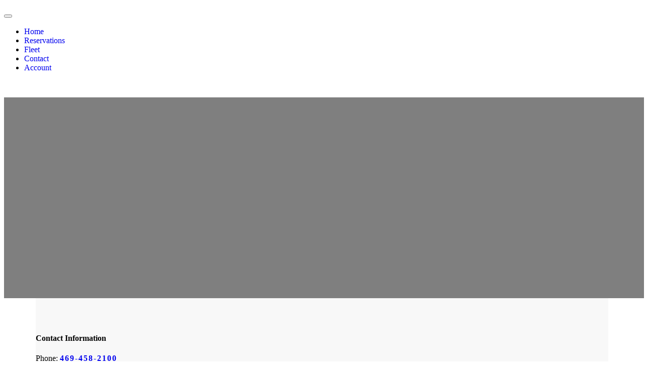

--- FILE ---
content_type: text/html; charset=utf-8
request_url: https://iridedallas.com/contact/
body_size: 5205
content:

<!doctype html>
<html lang="en">
<head>
	<meta charset="utf-8" />
	<!--<link rel="apple-touch-icon" sizes="76x76" href="assets/img/apple-icon.png">
	<link rel="icon" type="image/png" href="assets/img/favicon.png">-->
	<meta http-equiv="X-UA-Compatible" content="IE=edge,chrome=1" />

	<title>Contact Us | iRide Dallas</title>

	<meta content='width=device-width, initial-scale=1.0, maximum-scale=1.0, user-scalable=0' name='viewport' />


	<!--     Fonts and icons     -->
	<link rel="stylesheet" type="text/css" href="https://fonts.googleapis.com/css?family=Lato:300,400,500,700|Oswald:400,700|Material+Icons" />

	<!-- CSS Files -->
	<link rel="stylesheet" href="https://www.dworldhost.com/resources/static/pages/css/bootstrap.min.css">
	<link rel="stylesheet" href="https://www.dworldhost.com/resources/static/pages/css/main.css">
    <link rel="stylesheet" href="https://www.dworldhost.com/resources/static/pages/css/animate.css">
    <link rel="stylesheet" href="https://maxcdn.bootstrapcdn.com/font-awesome/latest/css/font-awesome.min.css" />
    <script src="https://unpkg.com/axios/dist/axios.min.js"></script>
<style>
    a, a:hover, a:active, a:visited, a:focus {
        text-decoration:none;
    }
    .onscroll {
        position:fixed !important;
        background-color:rgba(0,0,0,0.75) !important;
    }
</style>

    <script src='https://www.google.com/recaptcha/api.js'></script>
    <style>
    .headerSection {
        background:url("https://dworldhost.com/resources/static/pages/img/slider/newMain1.jpg");
        background-size:cover;
        background-position:center;
        background-repeat:no-repeat;
        height:400px;
        width:100%;
        position:relative;
        margin-top:-30px;
    }
    .headerSection:before {
        content:'';
        position:absolute;
        width:100vw;
        height:100%;
        background-color:rgba(0,0,0,0.5);
        top:0;
        left:0;
        right:0;
        bottom:0;
    }
    .headerSection h3 {
        text-align:center;
        padding-top:200px;
        color:white;
        font-size:80px;
    }
    .btn-submit:hover {
        border:1px solid black;
        color:black;
    }
    </style>

</head>
<body data-spy="scroll" data-targt=".scroll-nav">
    
<nav class="navbar navbar-fixed-top" id="navbar">
    <div class="container">
        <!-- Brand and toggle get grouped for better mobile display -->
        <div class="navbar-header">
            <button type="button" class="navbar-toggle collapsed" data-toggle="collapse" data-target="#bs-example-navbar-collapse-1" aria-expanded="false">
                <span class="sr-only">Toggle navigation</span>
                <span class="icon-bar top-bar"></span>
                <span class="icon-bar middle-bar"></span>
                <span class="icon-bar bottom-bar"></span>
            </button>
            <a class="navbar-brand" href="/" style="color:white;font-size:20px;margin-top:35px;font-family:'Oswald', sans-serif;">
                <!--<img src="https://iridetransportation.s3.amazonaws.com/static/pages/img/iRide.png" style="max-height:80px;"/>-->
                iRide Transportation
            </a>
            <style>
                @media (max-width:991px) {
                    a.navbar-brand {
                        margin-top:30px !important;
                    }
                }
            </style>
        </div>

        <!-- Collect the nav links, forms, and other content for toggling -->
        <div class="collapse navbar-collapse" id="bs-example-navbar-collapse-1">
            <ul class="nav navbar-nav navbar-right">
                <li><a href="/">Home</a></li>
                
                <li><a href="/reservations/">Reservations</a></li>
               
                <li><a href="/fleet/">Fleet</a></li>
                <li><a href="/contact/">Contact</a></li>
                <li><a href="/account/">Account</a></li>
            </ul>
        </div><!-- /.navbar-collapse -->
    </div><!-- /.container-fluid -->
</nav>
<style>
    .navbar-brand {
        margin-top:0;
        padding-top:0;
    }
</style>


    
    <div class="container-fluid headerSection">
        <div class="col-md-12">
            <h3 class="headTitleCenter">Contact Us</h3>
        </div>
    </div>
    <div class="container-fluid">
        <div class="row" style="width:90%;margin:auto;background-color:#f8f8f8;padding-top:50px;padding-bottom:50px;">
            <div class="col-md-6">

                <h4 style="color:black;font-weight:bold;">Contact Information</h4>
                <p style="margin:0;padding:0;">Phone: <a href="tel:469-458-2100" style="font-size:16px;font-weight:bold;letter-spacing:2px;">469-458-2100</a></p>
                <p style="margin:0;padding:0;">Email: <a href="mailto:reservations@iridedallas.com" style="font-size:16px;font-weight:bold;letter-spacing:2px;">reservations@iridedallas.com</a></p>

                <h4 style="color:black;font-weight:bold;margin-top:40px;">Mailing Address</h4>
                <h5 style="margin-bottom:5px;margin-top:10px;padding:0;">iRide Private Transportation</h5>
                <p style="margin:0;padding:0;">7515 Lemmon Avenue</p>
                <p style="margin-top:0;margin-bottom:40px;padding:0;">Dallas, Texas 75209</p>
                <iframe src="https://www.google.com/maps/embed?pb=!1m18!1m12!1m3!1d309703.87809809414!2d-97.01502114616247!3d32.862433825144095!2m3!1f0!2f0!3f0!3m2!1i1024!2i768!4f13.1!3m3!1m2!1s0x864e9c2b20b68891%3A0xff059b4615c40e53!2s7515+Lemmon+Ave%2C+Dallas%2C+TX+75209!5e0!3m2!1sen!2sus!4v1550529218332" width="100%" height="450" frameborder="0" style="border:0" allowfullscreen></iframe>
            </div>
            <div class="col-md-6">
                <form method="post">
                    <input type="hidden" name="csrfmiddlewaretoken" value="XdvVd3HgdOZKSLJ9oAfWH3W7i59wPqHi87Pr1dCcizv86JmU35NhDoS1wCL0tQVk">
                    <div class="row">
                        <div class="col-md-12">
                            <div class="form-group">
                                Name
                                <input type="text" name="name" class="form-control" required id="id_name">
                            </div>
                        </div>
                        <div class="col-md-12">
                            <div class="form-group">
                                Title
                                <input type="text" name="title" class="form-control" required id="id_title">
                            </div>
                        </div>
                        <div class="col-md-12">
                            <div class="form-group">
                                Company
                                <input type="text" name="company" class="form-control" required id="id_company">
                            </div>
                        </div>
                        <div class="col-md-12">
                            <div class="form-group">
                                Email
                                <input type="email" name="email" class="form-control" required id="id_email">
                            </div>
                        </div>
                        <div class="col-md-12">
                            <div class="form-group">
                                Phone
                                <input type="text" name="phone" class="form-control" required id="id_phone">
                            </div>
                        </div>
                        <div class="col-md-12">
                            <div class="form-group">
                                I am
                                <select name="i_am" class="form-control" id="id_i_am">
  <option value="Corporate Aviation Planner">Corporate Aviation Planner</option>

  <option value="Business Traveler">Business Traveler</option>

  <option value="Corporate Travel Planner">Corporate Travel Planner</option>

  <option value="Event Planner">Event Planner</option>

  <option value="Luxury Traveler">Luxury Traveler</option>

  <option value="Personal Assistant">Personal Assistant</option>

  <option value="Travel Agent">Travel Agent</option>

  <option value="Other">Other</option>

</select>
                            </div>
                        </div>
                        <div class="col-md-12">
                            <div class="form-group">
                                Comments
                                <textarea name="comments" cols="40" rows="10" class="form-control" id="id_comments">
</textarea>
                            </div>
                        </div>
                        <div class="col-md-12">
                            <div class="g-recaptcha" data-sitekey="6LfGDG8UAAAAAHN7s4qZESbhlErQpT8yMzG1lETK"></div>
                        </div>
                    </div>
                    <button type="submit" class="btn btn-green btn-submit">Submit</button>
                </form>
            </div>
        </div>
    </div>


    
<section id="cta-ftr" style="background:url('https://dworldhost.com/resources/static/pages/img/dallasskyline.jpg') left bottom;" >
    <div class="container">
        <h3>Get started with iRide today, contact us with your preferred method below: </h3>
        <h2><a href="tel:469-458-2100" style="margin:10px;">469-458-2100</a> | <a href="tel:214-769-3423" style="margin:10px;">214-769-3423</a> | <a style="margin:10px;" href="mailto:reservations@iridedallas.com" target="_blank">Reservations@iRideDallas.com</a><br><br>
        7515 Lemmon Avenue Dallas, Texas 75209</h2>
        <h2 style="color: white;">Wheelchair Accessible Upon Request</h2>

	<a href="/reservations/" class="btn btn-green footRes" style="font-size:20px;padding:12px 24px;margin:20px;color:white;background-color:#81D8D0;border:1px solid #81D8D0;text-transform:uppercase;font-weight:normal;border-radius:3px;">Reserve Now</a>

        <div class="text-center">
		<img src="https://dworldhost.com/resources/static/pages/img/nbaa.jpg" style="max-width:250px;max-height:100px;" />
        </div>
        <div class="ico-social">
        <h4>Stay Connected</h4><br>
        <a href="https://www.facebook.com/IRide-Dallas-340540979309298/" target="_blank"><img src="https://www.dworldhost.com/resources/static/pages/img/ico-fbook.png" /></a>
        <!--<a href="https://twitter.com/iridedallas?lang=en" target="_blank"><img src="https://iridetransportation.s3.amazonaws.com/static/pages/img/ico-twitter.png" /></a>-->
        <a href="https://www.linkedin.com/in/tate-martin-4b095944/" target="_blank"><img src="https://www.dworldhost.com/resources/static/pages/img/ico-linkedin.png" /></a>

        </div>
        <br /><br />
        <a href="/" target="_blank" class="link-bizride"><img src="https://www.dworldhost.com/resources/static/pages/img/Logo-B.png" /></a>
    </div>
    <div class="copy">
        <p>Copyright &copy; 2026 iRideDallas. All rights reserved. <a href="#">Privacy Policy</a>. Proudly Built By A US Veteran at <a href="http://www.sitesbyheroes.com" target="_blank">Sites By Heroes</a></p>
    </div>
</section>
<style>
    .footRes:hover {
        color:white;
        border:1px solid white !important;
        background-color:transparent !important;
    }
</style>


    </div>
</body>
<!--   Core JS Files  -->
<script src="https://www.dworldhost.com/resources/static/pages/js/jquery.min.js" type="text/javascript"></script>
<script src="https://www.dworldhost.com/resources/static/pages/js/bootstrap.min.js" type="text/javascript"></script>
<script src="https://www.dworldhost.com/resources/static/pages/js/moment.min.js" type="text/javascript"></script>
<script src="https://www.dworldhost.com/resources/static/pages/js/cycle2.min.js" type="text/javascript"></script>
<script src="https://www.dworldhost.com/resources/static/pages/js/sticky-kit.js" type="text/javascript"></script>
<script src="https://www.dworldhost.com/resources/static/pages/js/sticky.js" type="text/javascript"></script>
<script>
$(document).ready(function () {
  $(".navbar-toggle").on("click", function () {
        $(this).toggleClass("active");
  });
});

var TBH = TBH || {};
( function( $ ) {

	// on variable if var has dollar sign($) it's function else underscode(_) means value
	var $document 	= $( document ),
		$window 	= $( window ),
		$html 		= $( 'html' );

	TBH.initialize = {

		init: function() {
			this.headerScroll();
		},
		headerScroll: function() {
			var $header = $( '#navbar' );

			$window.on( 'load resize scroll', function() {

				var currentScrollPos = $window.scrollTop(),
					currentWindowWid = $window.width();

				if ( currentWindowWid > 767 ) {

					$showFixed = ( $( 'body' ).hasClass( 'home' ) ? $window.height() + 350 : 350 );

					if ( currentScrollPos > $showFixed ) {
						$header.stop( true, true ).addClass('onscroll animated fadeInDown');
					} else {
						if ( $header.hasClass( 'onscroll' ) ) {
							$header.stop( true, true ).addClass( 'fadeOutUp' ).delay(300).queue( function( next ) {
								$( this ).removeClass('onscroll animated fadeInDown fadeOutUp');
								next();
							} );
						}
					}

				} else {
					$header.stop( true, true ).removeClass('onscroll animated fadeInDown');
				}

			} )
		}

	};

	TBH.documentOnReady = {
		init: function() {
			TBH.initialize.init();
		}
	};
	$( document ).ready( TBH.documentOnReady.init );
	//$( window ).resize( TBH.documentOnResize.init );

} )( jQuery );
</script>
<script>

    function isScrolledIntoView(elem) {
        var TopViewPort = $(window).scrollTop();
        var BotViewPort = TopViewPort + $(window).height();
        var TopOfElement = $(elem).offset().top;
        var BotOfElement = TopOfElement + $(elem).height();
        return ((BotOfElement <= BotViewPort) && (TopOfElement >= TopViewPort));

    }


    $(window).scroll(function() {
        $('.desktopDemo').each(function() {
            if (isScrolledIntoView(this) === true) {
                $(this).addClass('animated slideInRight')
            }
        });
        $('.mobileDemo').each(function() {
            if (isScrolledIntoView(this) === true) {
                $(this).addClass('animated slideInLeft')
            }
        });
        $('.mobileList').each(function() {
            if (isScrolledIntoView(this) === true) {
                $(this).addClass('animated slideInUp')
            }
        });
        $('.zoomingIn').each(function() {
            if (isScrolledIntoView(this) === true) {
                $(this).addClass('animated zoomIn')
            }
        });
    });

</script>
<script>
    // Select all links with hashes
$('a[href*="#"]')
  // Remove links that don't actually link to anything
    .not('[href="#"]')
    .not('[href="#0"]')
    .not('[href="#collapseOne"]')
    .not('[href="#collapseTwo"]')
    .not('[href="#collapseThree"]')
    .not('[href="#collapseFour"]')
  .click(function(event) {
    // On-page links
    if (
      location.pathname.replace(/^\//, '') == this.pathname.replace(/^\//, '')
      &&
      location.hostname == this.hostname
    ) {
      // Figure out element to scroll to
      var target = $(this.hash);
      target = target.length ? target : $('[name=' + this.hash.slice(1) + ']');
      // Does a scroll target exist?
      if (target.length) {
        // Only prevent default if animation is actually gonna happen
        event.preventDefault();
        $('html, body').animate({
          scrollTop: target.offset().top
        }, 1000, function() {
          // Callback after animation
          // Must change focus!
          var $target = $(target);
          $target.focus();
          if ($target.is(":focus")) { // Checking if the target was focused
            return false;
          } else {
            $target.attr('tabindex','-1'); // Adding tabindex for elements not focusable
            $target.focus(); // Set focus again
          };
        });
      }
    }
  });
</script>


</html>


--- FILE ---
content_type: text/html; charset=utf-8
request_url: https://www.google.com/recaptcha/api2/anchor?ar=1&k=6LfGDG8UAAAAAHN7s4qZESbhlErQpT8yMzG1lETK&co=aHR0cHM6Ly9pcmlkZWRhbGxhcy5jb206NDQz&hl=en&v=PoyoqOPhxBO7pBk68S4YbpHZ&size=normal&anchor-ms=20000&execute-ms=30000&cb=r91bqkmqot3r
body_size: 49413
content:
<!DOCTYPE HTML><html dir="ltr" lang="en"><head><meta http-equiv="Content-Type" content="text/html; charset=UTF-8">
<meta http-equiv="X-UA-Compatible" content="IE=edge">
<title>reCAPTCHA</title>
<style type="text/css">
/* cyrillic-ext */
@font-face {
  font-family: 'Roboto';
  font-style: normal;
  font-weight: 400;
  font-stretch: 100%;
  src: url(//fonts.gstatic.com/s/roboto/v48/KFO7CnqEu92Fr1ME7kSn66aGLdTylUAMa3GUBHMdazTgWw.woff2) format('woff2');
  unicode-range: U+0460-052F, U+1C80-1C8A, U+20B4, U+2DE0-2DFF, U+A640-A69F, U+FE2E-FE2F;
}
/* cyrillic */
@font-face {
  font-family: 'Roboto';
  font-style: normal;
  font-weight: 400;
  font-stretch: 100%;
  src: url(//fonts.gstatic.com/s/roboto/v48/KFO7CnqEu92Fr1ME7kSn66aGLdTylUAMa3iUBHMdazTgWw.woff2) format('woff2');
  unicode-range: U+0301, U+0400-045F, U+0490-0491, U+04B0-04B1, U+2116;
}
/* greek-ext */
@font-face {
  font-family: 'Roboto';
  font-style: normal;
  font-weight: 400;
  font-stretch: 100%;
  src: url(//fonts.gstatic.com/s/roboto/v48/KFO7CnqEu92Fr1ME7kSn66aGLdTylUAMa3CUBHMdazTgWw.woff2) format('woff2');
  unicode-range: U+1F00-1FFF;
}
/* greek */
@font-face {
  font-family: 'Roboto';
  font-style: normal;
  font-weight: 400;
  font-stretch: 100%;
  src: url(//fonts.gstatic.com/s/roboto/v48/KFO7CnqEu92Fr1ME7kSn66aGLdTylUAMa3-UBHMdazTgWw.woff2) format('woff2');
  unicode-range: U+0370-0377, U+037A-037F, U+0384-038A, U+038C, U+038E-03A1, U+03A3-03FF;
}
/* math */
@font-face {
  font-family: 'Roboto';
  font-style: normal;
  font-weight: 400;
  font-stretch: 100%;
  src: url(//fonts.gstatic.com/s/roboto/v48/KFO7CnqEu92Fr1ME7kSn66aGLdTylUAMawCUBHMdazTgWw.woff2) format('woff2');
  unicode-range: U+0302-0303, U+0305, U+0307-0308, U+0310, U+0312, U+0315, U+031A, U+0326-0327, U+032C, U+032F-0330, U+0332-0333, U+0338, U+033A, U+0346, U+034D, U+0391-03A1, U+03A3-03A9, U+03B1-03C9, U+03D1, U+03D5-03D6, U+03F0-03F1, U+03F4-03F5, U+2016-2017, U+2034-2038, U+203C, U+2040, U+2043, U+2047, U+2050, U+2057, U+205F, U+2070-2071, U+2074-208E, U+2090-209C, U+20D0-20DC, U+20E1, U+20E5-20EF, U+2100-2112, U+2114-2115, U+2117-2121, U+2123-214F, U+2190, U+2192, U+2194-21AE, U+21B0-21E5, U+21F1-21F2, U+21F4-2211, U+2213-2214, U+2216-22FF, U+2308-230B, U+2310, U+2319, U+231C-2321, U+2336-237A, U+237C, U+2395, U+239B-23B7, U+23D0, U+23DC-23E1, U+2474-2475, U+25AF, U+25B3, U+25B7, U+25BD, U+25C1, U+25CA, U+25CC, U+25FB, U+266D-266F, U+27C0-27FF, U+2900-2AFF, U+2B0E-2B11, U+2B30-2B4C, U+2BFE, U+3030, U+FF5B, U+FF5D, U+1D400-1D7FF, U+1EE00-1EEFF;
}
/* symbols */
@font-face {
  font-family: 'Roboto';
  font-style: normal;
  font-weight: 400;
  font-stretch: 100%;
  src: url(//fonts.gstatic.com/s/roboto/v48/KFO7CnqEu92Fr1ME7kSn66aGLdTylUAMaxKUBHMdazTgWw.woff2) format('woff2');
  unicode-range: U+0001-000C, U+000E-001F, U+007F-009F, U+20DD-20E0, U+20E2-20E4, U+2150-218F, U+2190, U+2192, U+2194-2199, U+21AF, U+21E6-21F0, U+21F3, U+2218-2219, U+2299, U+22C4-22C6, U+2300-243F, U+2440-244A, U+2460-24FF, U+25A0-27BF, U+2800-28FF, U+2921-2922, U+2981, U+29BF, U+29EB, U+2B00-2BFF, U+4DC0-4DFF, U+FFF9-FFFB, U+10140-1018E, U+10190-1019C, U+101A0, U+101D0-101FD, U+102E0-102FB, U+10E60-10E7E, U+1D2C0-1D2D3, U+1D2E0-1D37F, U+1F000-1F0FF, U+1F100-1F1AD, U+1F1E6-1F1FF, U+1F30D-1F30F, U+1F315, U+1F31C, U+1F31E, U+1F320-1F32C, U+1F336, U+1F378, U+1F37D, U+1F382, U+1F393-1F39F, U+1F3A7-1F3A8, U+1F3AC-1F3AF, U+1F3C2, U+1F3C4-1F3C6, U+1F3CA-1F3CE, U+1F3D4-1F3E0, U+1F3ED, U+1F3F1-1F3F3, U+1F3F5-1F3F7, U+1F408, U+1F415, U+1F41F, U+1F426, U+1F43F, U+1F441-1F442, U+1F444, U+1F446-1F449, U+1F44C-1F44E, U+1F453, U+1F46A, U+1F47D, U+1F4A3, U+1F4B0, U+1F4B3, U+1F4B9, U+1F4BB, U+1F4BF, U+1F4C8-1F4CB, U+1F4D6, U+1F4DA, U+1F4DF, U+1F4E3-1F4E6, U+1F4EA-1F4ED, U+1F4F7, U+1F4F9-1F4FB, U+1F4FD-1F4FE, U+1F503, U+1F507-1F50B, U+1F50D, U+1F512-1F513, U+1F53E-1F54A, U+1F54F-1F5FA, U+1F610, U+1F650-1F67F, U+1F687, U+1F68D, U+1F691, U+1F694, U+1F698, U+1F6AD, U+1F6B2, U+1F6B9-1F6BA, U+1F6BC, U+1F6C6-1F6CF, U+1F6D3-1F6D7, U+1F6E0-1F6EA, U+1F6F0-1F6F3, U+1F6F7-1F6FC, U+1F700-1F7FF, U+1F800-1F80B, U+1F810-1F847, U+1F850-1F859, U+1F860-1F887, U+1F890-1F8AD, U+1F8B0-1F8BB, U+1F8C0-1F8C1, U+1F900-1F90B, U+1F93B, U+1F946, U+1F984, U+1F996, U+1F9E9, U+1FA00-1FA6F, U+1FA70-1FA7C, U+1FA80-1FA89, U+1FA8F-1FAC6, U+1FACE-1FADC, U+1FADF-1FAE9, U+1FAF0-1FAF8, U+1FB00-1FBFF;
}
/* vietnamese */
@font-face {
  font-family: 'Roboto';
  font-style: normal;
  font-weight: 400;
  font-stretch: 100%;
  src: url(//fonts.gstatic.com/s/roboto/v48/KFO7CnqEu92Fr1ME7kSn66aGLdTylUAMa3OUBHMdazTgWw.woff2) format('woff2');
  unicode-range: U+0102-0103, U+0110-0111, U+0128-0129, U+0168-0169, U+01A0-01A1, U+01AF-01B0, U+0300-0301, U+0303-0304, U+0308-0309, U+0323, U+0329, U+1EA0-1EF9, U+20AB;
}
/* latin-ext */
@font-face {
  font-family: 'Roboto';
  font-style: normal;
  font-weight: 400;
  font-stretch: 100%;
  src: url(//fonts.gstatic.com/s/roboto/v48/KFO7CnqEu92Fr1ME7kSn66aGLdTylUAMa3KUBHMdazTgWw.woff2) format('woff2');
  unicode-range: U+0100-02BA, U+02BD-02C5, U+02C7-02CC, U+02CE-02D7, U+02DD-02FF, U+0304, U+0308, U+0329, U+1D00-1DBF, U+1E00-1E9F, U+1EF2-1EFF, U+2020, U+20A0-20AB, U+20AD-20C0, U+2113, U+2C60-2C7F, U+A720-A7FF;
}
/* latin */
@font-face {
  font-family: 'Roboto';
  font-style: normal;
  font-weight: 400;
  font-stretch: 100%;
  src: url(//fonts.gstatic.com/s/roboto/v48/KFO7CnqEu92Fr1ME7kSn66aGLdTylUAMa3yUBHMdazQ.woff2) format('woff2');
  unicode-range: U+0000-00FF, U+0131, U+0152-0153, U+02BB-02BC, U+02C6, U+02DA, U+02DC, U+0304, U+0308, U+0329, U+2000-206F, U+20AC, U+2122, U+2191, U+2193, U+2212, U+2215, U+FEFF, U+FFFD;
}
/* cyrillic-ext */
@font-face {
  font-family: 'Roboto';
  font-style: normal;
  font-weight: 500;
  font-stretch: 100%;
  src: url(//fonts.gstatic.com/s/roboto/v48/KFO7CnqEu92Fr1ME7kSn66aGLdTylUAMa3GUBHMdazTgWw.woff2) format('woff2');
  unicode-range: U+0460-052F, U+1C80-1C8A, U+20B4, U+2DE0-2DFF, U+A640-A69F, U+FE2E-FE2F;
}
/* cyrillic */
@font-face {
  font-family: 'Roboto';
  font-style: normal;
  font-weight: 500;
  font-stretch: 100%;
  src: url(//fonts.gstatic.com/s/roboto/v48/KFO7CnqEu92Fr1ME7kSn66aGLdTylUAMa3iUBHMdazTgWw.woff2) format('woff2');
  unicode-range: U+0301, U+0400-045F, U+0490-0491, U+04B0-04B1, U+2116;
}
/* greek-ext */
@font-face {
  font-family: 'Roboto';
  font-style: normal;
  font-weight: 500;
  font-stretch: 100%;
  src: url(//fonts.gstatic.com/s/roboto/v48/KFO7CnqEu92Fr1ME7kSn66aGLdTylUAMa3CUBHMdazTgWw.woff2) format('woff2');
  unicode-range: U+1F00-1FFF;
}
/* greek */
@font-face {
  font-family: 'Roboto';
  font-style: normal;
  font-weight: 500;
  font-stretch: 100%;
  src: url(//fonts.gstatic.com/s/roboto/v48/KFO7CnqEu92Fr1ME7kSn66aGLdTylUAMa3-UBHMdazTgWw.woff2) format('woff2');
  unicode-range: U+0370-0377, U+037A-037F, U+0384-038A, U+038C, U+038E-03A1, U+03A3-03FF;
}
/* math */
@font-face {
  font-family: 'Roboto';
  font-style: normal;
  font-weight: 500;
  font-stretch: 100%;
  src: url(//fonts.gstatic.com/s/roboto/v48/KFO7CnqEu92Fr1ME7kSn66aGLdTylUAMawCUBHMdazTgWw.woff2) format('woff2');
  unicode-range: U+0302-0303, U+0305, U+0307-0308, U+0310, U+0312, U+0315, U+031A, U+0326-0327, U+032C, U+032F-0330, U+0332-0333, U+0338, U+033A, U+0346, U+034D, U+0391-03A1, U+03A3-03A9, U+03B1-03C9, U+03D1, U+03D5-03D6, U+03F0-03F1, U+03F4-03F5, U+2016-2017, U+2034-2038, U+203C, U+2040, U+2043, U+2047, U+2050, U+2057, U+205F, U+2070-2071, U+2074-208E, U+2090-209C, U+20D0-20DC, U+20E1, U+20E5-20EF, U+2100-2112, U+2114-2115, U+2117-2121, U+2123-214F, U+2190, U+2192, U+2194-21AE, U+21B0-21E5, U+21F1-21F2, U+21F4-2211, U+2213-2214, U+2216-22FF, U+2308-230B, U+2310, U+2319, U+231C-2321, U+2336-237A, U+237C, U+2395, U+239B-23B7, U+23D0, U+23DC-23E1, U+2474-2475, U+25AF, U+25B3, U+25B7, U+25BD, U+25C1, U+25CA, U+25CC, U+25FB, U+266D-266F, U+27C0-27FF, U+2900-2AFF, U+2B0E-2B11, U+2B30-2B4C, U+2BFE, U+3030, U+FF5B, U+FF5D, U+1D400-1D7FF, U+1EE00-1EEFF;
}
/* symbols */
@font-face {
  font-family: 'Roboto';
  font-style: normal;
  font-weight: 500;
  font-stretch: 100%;
  src: url(//fonts.gstatic.com/s/roboto/v48/KFO7CnqEu92Fr1ME7kSn66aGLdTylUAMaxKUBHMdazTgWw.woff2) format('woff2');
  unicode-range: U+0001-000C, U+000E-001F, U+007F-009F, U+20DD-20E0, U+20E2-20E4, U+2150-218F, U+2190, U+2192, U+2194-2199, U+21AF, U+21E6-21F0, U+21F3, U+2218-2219, U+2299, U+22C4-22C6, U+2300-243F, U+2440-244A, U+2460-24FF, U+25A0-27BF, U+2800-28FF, U+2921-2922, U+2981, U+29BF, U+29EB, U+2B00-2BFF, U+4DC0-4DFF, U+FFF9-FFFB, U+10140-1018E, U+10190-1019C, U+101A0, U+101D0-101FD, U+102E0-102FB, U+10E60-10E7E, U+1D2C0-1D2D3, U+1D2E0-1D37F, U+1F000-1F0FF, U+1F100-1F1AD, U+1F1E6-1F1FF, U+1F30D-1F30F, U+1F315, U+1F31C, U+1F31E, U+1F320-1F32C, U+1F336, U+1F378, U+1F37D, U+1F382, U+1F393-1F39F, U+1F3A7-1F3A8, U+1F3AC-1F3AF, U+1F3C2, U+1F3C4-1F3C6, U+1F3CA-1F3CE, U+1F3D4-1F3E0, U+1F3ED, U+1F3F1-1F3F3, U+1F3F5-1F3F7, U+1F408, U+1F415, U+1F41F, U+1F426, U+1F43F, U+1F441-1F442, U+1F444, U+1F446-1F449, U+1F44C-1F44E, U+1F453, U+1F46A, U+1F47D, U+1F4A3, U+1F4B0, U+1F4B3, U+1F4B9, U+1F4BB, U+1F4BF, U+1F4C8-1F4CB, U+1F4D6, U+1F4DA, U+1F4DF, U+1F4E3-1F4E6, U+1F4EA-1F4ED, U+1F4F7, U+1F4F9-1F4FB, U+1F4FD-1F4FE, U+1F503, U+1F507-1F50B, U+1F50D, U+1F512-1F513, U+1F53E-1F54A, U+1F54F-1F5FA, U+1F610, U+1F650-1F67F, U+1F687, U+1F68D, U+1F691, U+1F694, U+1F698, U+1F6AD, U+1F6B2, U+1F6B9-1F6BA, U+1F6BC, U+1F6C6-1F6CF, U+1F6D3-1F6D7, U+1F6E0-1F6EA, U+1F6F0-1F6F3, U+1F6F7-1F6FC, U+1F700-1F7FF, U+1F800-1F80B, U+1F810-1F847, U+1F850-1F859, U+1F860-1F887, U+1F890-1F8AD, U+1F8B0-1F8BB, U+1F8C0-1F8C1, U+1F900-1F90B, U+1F93B, U+1F946, U+1F984, U+1F996, U+1F9E9, U+1FA00-1FA6F, U+1FA70-1FA7C, U+1FA80-1FA89, U+1FA8F-1FAC6, U+1FACE-1FADC, U+1FADF-1FAE9, U+1FAF0-1FAF8, U+1FB00-1FBFF;
}
/* vietnamese */
@font-face {
  font-family: 'Roboto';
  font-style: normal;
  font-weight: 500;
  font-stretch: 100%;
  src: url(//fonts.gstatic.com/s/roboto/v48/KFO7CnqEu92Fr1ME7kSn66aGLdTylUAMa3OUBHMdazTgWw.woff2) format('woff2');
  unicode-range: U+0102-0103, U+0110-0111, U+0128-0129, U+0168-0169, U+01A0-01A1, U+01AF-01B0, U+0300-0301, U+0303-0304, U+0308-0309, U+0323, U+0329, U+1EA0-1EF9, U+20AB;
}
/* latin-ext */
@font-face {
  font-family: 'Roboto';
  font-style: normal;
  font-weight: 500;
  font-stretch: 100%;
  src: url(//fonts.gstatic.com/s/roboto/v48/KFO7CnqEu92Fr1ME7kSn66aGLdTylUAMa3KUBHMdazTgWw.woff2) format('woff2');
  unicode-range: U+0100-02BA, U+02BD-02C5, U+02C7-02CC, U+02CE-02D7, U+02DD-02FF, U+0304, U+0308, U+0329, U+1D00-1DBF, U+1E00-1E9F, U+1EF2-1EFF, U+2020, U+20A0-20AB, U+20AD-20C0, U+2113, U+2C60-2C7F, U+A720-A7FF;
}
/* latin */
@font-face {
  font-family: 'Roboto';
  font-style: normal;
  font-weight: 500;
  font-stretch: 100%;
  src: url(//fonts.gstatic.com/s/roboto/v48/KFO7CnqEu92Fr1ME7kSn66aGLdTylUAMa3yUBHMdazQ.woff2) format('woff2');
  unicode-range: U+0000-00FF, U+0131, U+0152-0153, U+02BB-02BC, U+02C6, U+02DA, U+02DC, U+0304, U+0308, U+0329, U+2000-206F, U+20AC, U+2122, U+2191, U+2193, U+2212, U+2215, U+FEFF, U+FFFD;
}
/* cyrillic-ext */
@font-face {
  font-family: 'Roboto';
  font-style: normal;
  font-weight: 900;
  font-stretch: 100%;
  src: url(//fonts.gstatic.com/s/roboto/v48/KFO7CnqEu92Fr1ME7kSn66aGLdTylUAMa3GUBHMdazTgWw.woff2) format('woff2');
  unicode-range: U+0460-052F, U+1C80-1C8A, U+20B4, U+2DE0-2DFF, U+A640-A69F, U+FE2E-FE2F;
}
/* cyrillic */
@font-face {
  font-family: 'Roboto';
  font-style: normal;
  font-weight: 900;
  font-stretch: 100%;
  src: url(//fonts.gstatic.com/s/roboto/v48/KFO7CnqEu92Fr1ME7kSn66aGLdTylUAMa3iUBHMdazTgWw.woff2) format('woff2');
  unicode-range: U+0301, U+0400-045F, U+0490-0491, U+04B0-04B1, U+2116;
}
/* greek-ext */
@font-face {
  font-family: 'Roboto';
  font-style: normal;
  font-weight: 900;
  font-stretch: 100%;
  src: url(//fonts.gstatic.com/s/roboto/v48/KFO7CnqEu92Fr1ME7kSn66aGLdTylUAMa3CUBHMdazTgWw.woff2) format('woff2');
  unicode-range: U+1F00-1FFF;
}
/* greek */
@font-face {
  font-family: 'Roboto';
  font-style: normal;
  font-weight: 900;
  font-stretch: 100%;
  src: url(//fonts.gstatic.com/s/roboto/v48/KFO7CnqEu92Fr1ME7kSn66aGLdTylUAMa3-UBHMdazTgWw.woff2) format('woff2');
  unicode-range: U+0370-0377, U+037A-037F, U+0384-038A, U+038C, U+038E-03A1, U+03A3-03FF;
}
/* math */
@font-face {
  font-family: 'Roboto';
  font-style: normal;
  font-weight: 900;
  font-stretch: 100%;
  src: url(//fonts.gstatic.com/s/roboto/v48/KFO7CnqEu92Fr1ME7kSn66aGLdTylUAMawCUBHMdazTgWw.woff2) format('woff2');
  unicode-range: U+0302-0303, U+0305, U+0307-0308, U+0310, U+0312, U+0315, U+031A, U+0326-0327, U+032C, U+032F-0330, U+0332-0333, U+0338, U+033A, U+0346, U+034D, U+0391-03A1, U+03A3-03A9, U+03B1-03C9, U+03D1, U+03D5-03D6, U+03F0-03F1, U+03F4-03F5, U+2016-2017, U+2034-2038, U+203C, U+2040, U+2043, U+2047, U+2050, U+2057, U+205F, U+2070-2071, U+2074-208E, U+2090-209C, U+20D0-20DC, U+20E1, U+20E5-20EF, U+2100-2112, U+2114-2115, U+2117-2121, U+2123-214F, U+2190, U+2192, U+2194-21AE, U+21B0-21E5, U+21F1-21F2, U+21F4-2211, U+2213-2214, U+2216-22FF, U+2308-230B, U+2310, U+2319, U+231C-2321, U+2336-237A, U+237C, U+2395, U+239B-23B7, U+23D0, U+23DC-23E1, U+2474-2475, U+25AF, U+25B3, U+25B7, U+25BD, U+25C1, U+25CA, U+25CC, U+25FB, U+266D-266F, U+27C0-27FF, U+2900-2AFF, U+2B0E-2B11, U+2B30-2B4C, U+2BFE, U+3030, U+FF5B, U+FF5D, U+1D400-1D7FF, U+1EE00-1EEFF;
}
/* symbols */
@font-face {
  font-family: 'Roboto';
  font-style: normal;
  font-weight: 900;
  font-stretch: 100%;
  src: url(//fonts.gstatic.com/s/roboto/v48/KFO7CnqEu92Fr1ME7kSn66aGLdTylUAMaxKUBHMdazTgWw.woff2) format('woff2');
  unicode-range: U+0001-000C, U+000E-001F, U+007F-009F, U+20DD-20E0, U+20E2-20E4, U+2150-218F, U+2190, U+2192, U+2194-2199, U+21AF, U+21E6-21F0, U+21F3, U+2218-2219, U+2299, U+22C4-22C6, U+2300-243F, U+2440-244A, U+2460-24FF, U+25A0-27BF, U+2800-28FF, U+2921-2922, U+2981, U+29BF, U+29EB, U+2B00-2BFF, U+4DC0-4DFF, U+FFF9-FFFB, U+10140-1018E, U+10190-1019C, U+101A0, U+101D0-101FD, U+102E0-102FB, U+10E60-10E7E, U+1D2C0-1D2D3, U+1D2E0-1D37F, U+1F000-1F0FF, U+1F100-1F1AD, U+1F1E6-1F1FF, U+1F30D-1F30F, U+1F315, U+1F31C, U+1F31E, U+1F320-1F32C, U+1F336, U+1F378, U+1F37D, U+1F382, U+1F393-1F39F, U+1F3A7-1F3A8, U+1F3AC-1F3AF, U+1F3C2, U+1F3C4-1F3C6, U+1F3CA-1F3CE, U+1F3D4-1F3E0, U+1F3ED, U+1F3F1-1F3F3, U+1F3F5-1F3F7, U+1F408, U+1F415, U+1F41F, U+1F426, U+1F43F, U+1F441-1F442, U+1F444, U+1F446-1F449, U+1F44C-1F44E, U+1F453, U+1F46A, U+1F47D, U+1F4A3, U+1F4B0, U+1F4B3, U+1F4B9, U+1F4BB, U+1F4BF, U+1F4C8-1F4CB, U+1F4D6, U+1F4DA, U+1F4DF, U+1F4E3-1F4E6, U+1F4EA-1F4ED, U+1F4F7, U+1F4F9-1F4FB, U+1F4FD-1F4FE, U+1F503, U+1F507-1F50B, U+1F50D, U+1F512-1F513, U+1F53E-1F54A, U+1F54F-1F5FA, U+1F610, U+1F650-1F67F, U+1F687, U+1F68D, U+1F691, U+1F694, U+1F698, U+1F6AD, U+1F6B2, U+1F6B9-1F6BA, U+1F6BC, U+1F6C6-1F6CF, U+1F6D3-1F6D7, U+1F6E0-1F6EA, U+1F6F0-1F6F3, U+1F6F7-1F6FC, U+1F700-1F7FF, U+1F800-1F80B, U+1F810-1F847, U+1F850-1F859, U+1F860-1F887, U+1F890-1F8AD, U+1F8B0-1F8BB, U+1F8C0-1F8C1, U+1F900-1F90B, U+1F93B, U+1F946, U+1F984, U+1F996, U+1F9E9, U+1FA00-1FA6F, U+1FA70-1FA7C, U+1FA80-1FA89, U+1FA8F-1FAC6, U+1FACE-1FADC, U+1FADF-1FAE9, U+1FAF0-1FAF8, U+1FB00-1FBFF;
}
/* vietnamese */
@font-face {
  font-family: 'Roboto';
  font-style: normal;
  font-weight: 900;
  font-stretch: 100%;
  src: url(//fonts.gstatic.com/s/roboto/v48/KFO7CnqEu92Fr1ME7kSn66aGLdTylUAMa3OUBHMdazTgWw.woff2) format('woff2');
  unicode-range: U+0102-0103, U+0110-0111, U+0128-0129, U+0168-0169, U+01A0-01A1, U+01AF-01B0, U+0300-0301, U+0303-0304, U+0308-0309, U+0323, U+0329, U+1EA0-1EF9, U+20AB;
}
/* latin-ext */
@font-face {
  font-family: 'Roboto';
  font-style: normal;
  font-weight: 900;
  font-stretch: 100%;
  src: url(//fonts.gstatic.com/s/roboto/v48/KFO7CnqEu92Fr1ME7kSn66aGLdTylUAMa3KUBHMdazTgWw.woff2) format('woff2');
  unicode-range: U+0100-02BA, U+02BD-02C5, U+02C7-02CC, U+02CE-02D7, U+02DD-02FF, U+0304, U+0308, U+0329, U+1D00-1DBF, U+1E00-1E9F, U+1EF2-1EFF, U+2020, U+20A0-20AB, U+20AD-20C0, U+2113, U+2C60-2C7F, U+A720-A7FF;
}
/* latin */
@font-face {
  font-family: 'Roboto';
  font-style: normal;
  font-weight: 900;
  font-stretch: 100%;
  src: url(//fonts.gstatic.com/s/roboto/v48/KFO7CnqEu92Fr1ME7kSn66aGLdTylUAMa3yUBHMdazQ.woff2) format('woff2');
  unicode-range: U+0000-00FF, U+0131, U+0152-0153, U+02BB-02BC, U+02C6, U+02DA, U+02DC, U+0304, U+0308, U+0329, U+2000-206F, U+20AC, U+2122, U+2191, U+2193, U+2212, U+2215, U+FEFF, U+FFFD;
}

</style>
<link rel="stylesheet" type="text/css" href="https://www.gstatic.com/recaptcha/releases/PoyoqOPhxBO7pBk68S4YbpHZ/styles__ltr.css">
<script nonce="Hjpql2mJGR1QNq-91-TsAw" type="text/javascript">window['__recaptcha_api'] = 'https://www.google.com/recaptcha/api2/';</script>
<script type="text/javascript" src="https://www.gstatic.com/recaptcha/releases/PoyoqOPhxBO7pBk68S4YbpHZ/recaptcha__en.js" nonce="Hjpql2mJGR1QNq-91-TsAw">
      
    </script></head>
<body><div id="rc-anchor-alert" class="rc-anchor-alert"></div>
<input type="hidden" id="recaptcha-token" value="[base64]">
<script type="text/javascript" nonce="Hjpql2mJGR1QNq-91-TsAw">
      recaptcha.anchor.Main.init("[\x22ainput\x22,[\x22bgdata\x22,\x22\x22,\[base64]/[base64]/bmV3IFpbdF0obVswXSk6Sz09Mj9uZXcgWlt0XShtWzBdLG1bMV0pOks9PTM/bmV3IFpbdF0obVswXSxtWzFdLG1bMl0pOks9PTQ/[base64]/[base64]/[base64]/[base64]/[base64]/[base64]/[base64]/[base64]/[base64]/[base64]/[base64]/[base64]/[base64]/[base64]\\u003d\\u003d\x22,\[base64]\\u003d\\u003d\x22,\x22wq/DgXLDnVbDoD/DmcOuLHPDpWnCjzTDuxBbwq14woJ4wqDDmDIZwrjCsUtBw6vDtSXCp1fClCLDusKCw4wMw6bDssKHJTjCvnrDkwlaAnLDnMOBwrjCtcOUB8KNw785wobDiRgpw4HCtERNfMKGw7nCvMK6FMKjwrYuwozDt8ObWMKVwozCoi/Cl8OdL2ZOLRttw47ClxvCksK+wrNmw53ChMKbwofCp8K4w4YBOi4YwqgWwrJ7LBoEZ8KWM1jCoy1JWsO6wpwJw6R1wr/CpwjCusKsIFHDu8KnwqBow4c6HsO4wqvChWZ9OMKCwrJLVmnCtAZPw7vDpzPDssKVGcKHMcK+B8OOw44Wwp3CtcOhJsOOwoHCjcOZSnUOwog4wq3DusO1VcO5wp9nwoXDlcKDwoE8VWTCgsKUd8OKLsOuZG9dw6V7ekklwrrDksKlwrhpfMKmHMOaCsKBwqDDt3/CvSJzw5TDnsOsw5/[base64]/[base64]/w4kaWiIfFsOlW8KlEVDCtHBqw5cEbEdHw6zCucK9SkDCrk/Ck8KAD0LDusOtZiVGA8KSw6nCkiRTw6vDgMKbw47Cins1W8ObWw0TVBMZw7IcR0ZTZ8K8w59GDnZ+XEHDm8K9w7/Co8K2w7t0cSw+woDCrA7ChhXDuMOvwrw3NMORAXp4w5NAMMKqwoY+FsOvw5M+wr3DmFLCgsOWGcO2T8KXFsK2YcKTSsO8wqw+ECbDk3rDjBYSwpZjwrYnLVw6DMKLNMO1CcOAesOYdsOGworCj0/Ct8KfwpkMXMOEHsKLwpAEAMKLSsOIwqPDqRMvwp8AQQbDp8KQacObAsO9wqBTw5XCt8O1Ghhed8KTPcObdsKELBB0EsKhw7bCjyvDoMO8wrt3K8KhNXsedMOGwrHCnMO2QsOYw4sBB8OGw5wccGrDi1LDmsOBwpJxTMKhw6krHz1lwroxAMOeBcOmw4grfcK4ADQRwp/ChMKGwqR6w4fDgcKqCHDCvXDCuVADO8KGw6o9wrXCv3EUVmoAJXoswqAsOE1jIcOhN28MDHHCrMKjMcKCwpXDqMOCw4TDqTk8O8KwwrbDgR17LcOKw5NQPWrCgA16eksUw6fDiMO7wq/DtVDDuQ1pPMKWZkIEwozDjkp7wqLDhB7CsH9VwoDCsCMuOyTDtVx4wr3DhFvClMO/[base64]/H8KZwoVPwrjDhRQlw6TDk8KfwpvDq8KBw7s0w73CkcO/[base64]/DggNPEcORR8KRWmbDiGXDisKEw4vCpMKxwr05JmHDiQBaw4M5TzMlWsKtRhwzVAjDjG5vX2oFV1w6BRRALUrDrgQ2BsKPw45bwrfDpcOTBMKkw6M4w6hjLVTCr8KCw4Z8AFLDohpow4bDpMKNFMKLwqhxM8OSwp/CpMOiw6XDmQjCmsKZw59lbRDCnMKwRsKdQcKAOAtFGB5IUyzCucOCw5jCrj7Ct8K2woNzBMO6wpFrSMK9QMOsbcONKGLCvgTCt8OsSU/DnMO3Q1FiScO/Ixp4FsOUB3HCu8K8w78Qw5PCuMKDwrspwoIDwo/DqkvDoGbCt8KhH8KvCgjCg8KcFk3CucK/NMOmw4k8w7NUbG8Cw7wlOQjCscOiw5rDuW1UwqxFasKZPMOMa8Kowp8TA1l9w6XDhsKTAMK6w7nCvMOYYFZWSsKmw4LDgMKbw5nCm8KgPGbCh8O7w6DChXXDlxHDhjM/WQvDlMOuwqUjOMKXw5d0EcOhaMOiw6MdTkXCuijCv2nDsk7DlMOxBA/DsSQhw53DvxzChcO7P3Zdw7bCtMONw7IHw4RSMlheXj1JDsK/[base64]/DvDkqD8KnfsKOZRQ6w5HDjhdeUMKyw51LwqMAwrdvwohOw6fDu8OJRsK/c8OXS1Q1woFKw74tw5vDpXoBGV3DiXNMFHdrw7NOMRUDwqhwbRLDmMK7PzwlCUY4w5TCizxjWMKYw4cjw7bCj8KjPSZnw6vDlhFOw5cTMG/CsGdHH8OHw51Jw6XCtcOPTcO5TSPDqVFxwrfCq8KeVGdYw6XCqm4Tw6zCtFPDtMKdwoxTesKJw7t2HMOkKE/DhQtiwqNPw4MtwqfCrx7DssKzfE3DvDXDnxjDuSjCn2BJwr8iR1nCr37Cv1cOLMOSw4zDuMKHFjLDpUtlw6nDrcO+wrFyFW/CssKIZsKTZsOCwpNnNjzCnMKBTkfDiMKFC2lBZMK3w73CvQjCrcKhw7jCtgfDkz4uw5fDuMKUbMK8w5rCjsK4wrPCnUTDkRAnYsOEMU3DkGbCk0M7AMOdDAkHw7lsEipxesO/w5bCiMOhQ8Opw57DvXFHwrIEw7/CoC/Dn8O8wqh9wo/DqjLDjELDlkdQW8OjLxjCpg/DlmzClMO3w6gnw73CnMORBBLDryRhw4FDV8KdSXPDvhUMRm/DicKEe1V2wotDw7lewpEvwqVraMKoJ8Oew6oOwpY4JcK/[base64]/MyvDlyPDoy1ew6PDhEMuwqUtw47DvijDshVLDkPCukgCwovDokbCp8OcaU7DiW5KwpBxOUvCsMKfw7NPw7XCuAkILl8IwpkfesO/NCTCvMOIw7wXeMODA8KTw7ldwqwNwr8dw4rChsKQDWTCjwbDoMO4aMKxw7Ezw4XCksOGwqvDrQvCgwPCmj4wEsKKwrohwqAsw4xEdcO/csOOwqrDpcO9djrCjn7DtcOlw5HCqGTCp8Kxwrpewo15wos/woloX8Obe1PCiMOueWFQK8Knw45jb0EYw44ywovDt3QeV8Ofwqp4w6l6EsKSBMKJwpLCgcOmWH7DpADChw7ChsOENcO0w4IuDH3DsRzCmMKPw4HCm8KIw6jCtizCvcOMwoDDlsOGwqjCqsODHMKIYWwANzjCm8Oaw4XDsz4fcTpnMsONCDE9w6HDuT/DhcOdwpnDmsO0w7zDuz3ClwETw4jDlRvDjxgGw6vCicKdJ8K6w57Di8OOw7kKw49Qw7HCjgMOw6hcw69/asKQwqDDjcOnLcK8wrLDnRXCo8KJwpLChMK7ZGzDsMOIwoMrw4Ybwqsmw4JBw5PDrE7CusKXw4PDnsO/w4/DkcOZw61QwoLDlj3Duls0wrHDiwPCrMOJHgFvWCvDg17CuFxVBFFhw5zCn8KRwoXDtcKbM8O7Jmchw7Ilw49Iw6/DsMKFwoFlFsO/TVcQHcOGw4Yzw5sKZgVWw7E2VcOWw648wr7Cu8KOwrI0woDDtMK9ZMOXCsKTRsKhw6PDqMOWwrgdMxMBKksZDcKSw6HDuMKuwpLCpcORw5cEwpUTLXIvWBjCuBtxw6AWPcO2w4LCt2/DjMOHWDHCqcKIwpfCucKXJcONw4PDqMOuw7/CkmnCiEQQwqvClsOxwrMGwrw+w4rChsOhwqcyc8O7K8O+T8Ojw5DDp0ZZX0w6wrTCgD0Mw4bCqcOXw6x/GsOXw75/w6XCqsK+wrRmwoARaxpBJ8OUw4tBwoM4YFPDqsOaBT80wq02FWPCvcO8w7hTUsKqwrXDrEs3w41tw6/CjnzDsWdBw4nDoQJ2InBwH1xrR8KDwoInwq4TR8OYwoIowodGdCXCvsKow5oDw7JmCsO5w6HDmjtLwpPDoWXDpgFTIXALw4FTX8K/KMOlwoYtw6p1IsK/w5LDsTzCvj3DtMOVw67DrMK6LzrDonHCryZMw7Akw7hPb1d7wq7Dq8KhKXFxd8ORw6l2PkwnwoAJMjbCqnpqVMObwoI8wrtHP8Opd8K3Vjwzw5DChQFZFyokXMO8wrk8cMKIw6XCgXI/wofCrsORw4gcw7B+w4zCjMKEwpfDjcKYKHzCpsKnwot+w6BfwopXw7J9W8KNNsOfw6Y0w6ckFDvCm1nCisKpZcO+TTVbwrA4SMOcDxHCum8FSsOJesKzRcKpScOOw67DjMOfw5HCkMKsD8OpU8OvwpfDtEk/[base64]/Ch8K8wpLCtlLCicKtw5nCnyZGwpRXwpRpwpfDqnnCnsKowrzDocO2w67Cu14jScKJC8OHw7lcJMKbwr/[base64]/Ci8KAwqdbwq4JUcK5QcKPwpDCpsK1Nx3CksOdS8Ksbi0dIsOxRRpvIcOow6Alw4vDpDfChBvDv10wNVNSNsK/[base64]/Ci8OlwrLDnRZvJxjDhEvCk8Olw7TDnSbCqyTCuMKBRmXDk2zDjn3DpjDDkWXDn8KHwrQea8K/[base64]/XEHCncKMwrfDp0/DhX7DsmkKw4nCg8KqKcOMXsKhZ2HDi8O8fMOVwoHCjAjCuxdOwrrCvsK+w67Ct0LDgQ/Ch8OQOcKcR1JnNsKNwpXDlMKfwp4xw43DoMOnYcKdw5Rsw4YybD3Dh8KBw4w4XQ9zwoZAGULCs3HCpBfDgEh5w7kKWMKEwofCoTFiwrk3LiXDmXnDhcKbLBIhw649F8Ozwq0eB8Kvw5ZLRHbCp3HCvy1lwpvCq8O6w4s7woQvMSHDocO4w5DDsg0Wwq/[base64]/[base64]/[base64]/DlxcJS8K6w4jCs8OIw4/DtjjCo1EBfsOdJ8KRZMKzw6HDmcKmNSdpw6fCv8OlUzsrN8KAewnChVhVwqF+BgxwcsOeNXDDiR3DjMOuV8KAAgPCkmpzb8OtW8OTwo3CvHk2d8OMwpDDtsK/w6nCjWZ7w6QgbMOzw7o1W2zDnB1ORz1uw6g3wqcATcO/Mh94Y8KnfVbDllU1e8Oow6Ykw6HCgcO6aMKXw53Ch8KXwpkAMCvCkMKdw7fCpE/[base64]/[base64]/wrwLw5lxajrCvD/CglcEX8KUDsKnYsKiw4XDnQp9w7gNYRfDk0ABw44uNyHDmsODwqLCucKFwo7DsxFEw5/Ck8OkKsO3woByw4Q0NcK9w6k1FMO5wofDq3jCjsKWwpXCsgcrIsKzwoRIGRzDmcKLKmDCncOLEnUhbGDDpXfCtFd6w51YUsKfd8KcwqXCk8KBXFDDpsObw5DDn8Ojw4gtw6dHN8OIwo3CpMKEwpvDvRXCvsK4KSRsV3/[base64]/[base64]/CskV4w7tdGMOiJE3DoGLCojDDklN6BMOtFMKBQcO1esOjWsOcwokrF3F8HS/[base64]/[base64]/[base64]/CvFTDjsKbw75Bw5vCgMK3Y28TEnVZwpXClU1HdAvChkJJwp7DrsKmwqgaCsOKwp1HwpdEwr80SCjCrsOzwpZ0a8Kpw5IxBsK+wpJ9wrLCoHtgJ8KmwpnCjcOfw7AIwqrDrT7DvWAmIwMkUm3DncK4woptA0U/[base64]/CpMK6w7hQHUrCmsKzTDEXw7gfDHnDinPCisKxGsK7XcOfTcK8w7LCpgHDt1fDoMOQw6RBw7RxO8KkwoPCowHDmWrDonnDo0PDoBzCnEjDuC0vDUnDmnsddzgAKMKRfWjDkMOpwr/Cv8Kvwp5Mwoc5w7zDrhLCjmctN8K5Fi1pKV/[base64]/DtRnCu8KCw47Cuy/CpV/[base64]/DpMKGNXLCkztvwqQjwrN3KGbDm2MlwrAkUTfDqw/CuMOFwpE6w6dQBsK5EsONXMO1dsO5w4zDrsOFw4PCsD8BwoYLdQA9SiEkK8KoXsK/dsKfecO/XgxYwpsRwp/CrsOYOMOtZ8O5w4NEGcOtwrQfw5rDhcO+wq0Jw78Pw7PCngIBTXDClsOUJcOvwp7DmsK6G8KDUsO9B33DqcKSw5XCgAh5wo7Di8OtNsOKw6RuPMOtw43ClA1GM3M4woIZZUPDtVRkw7zCoMKEwrQ8wpnDmsOswpPCrMOYMHTCiXXCtjHDn8KCw5Aab8K8csO7wrNBEy/Cn0/Coyw2wrB3MhTCv8KAw63DmxENBg9rwotGwqdhwrZkO2jDkUjDpFEzwqhnw6Emw45/[base64]/[base64]/Du8OlwrJWw6vDrgDDi8KFwrUEw4NQw50DQU3DslM1w4/Cr2XDg8KUc8K5wpoBwrnCjsKxQMOaTcKOwoBaemfCoDp4IsK4csOWG8KBwpAINUvCu8OjT8Kpw4XDksKAwrQ+Cwxrw6vCv8KtBMOXwqABZFbDviXCn8O1WsOxCktaw6fDu8KKwrAiY8O1wplYK8OFw4BSAMKIw6xDS8K9aDB2wpEfw4LCk8KiwojCnsOwecKDwp/Cj3Nfw6LCr1bCm8KaZ8KbL8OBwo05A8KwGMKgw6IrCMOIw4/[base64]/Cp1sPwo/CrG8Yw7PDlgkBPQ7ClDjDuMKvw5kuw5vCrMOFwqHDusKZw49SQjY9IMKNA1YZw7/[base64]/NcOTBcOVw5PDhARBNBsNw5nDhsKaTVjDscKMw5fDmUfCjnrCnlfCkwIww5rCkMKqw5PCsAsUCDBhwrx+O8OQwqQyw67DsSjDgVDCv1BeCRfDo8KTwpfDj8OBXAbDolDCoU3DqRLCm8KTesKCAcKuwrhAK8Ofw5dYVcOuwrEfRMK0w5VQZil9flTDq8OMTA/DlyHCrUPChQvDgHkyC8KSNCIrw6/Dn8KYw4E5wr9+AMOcZG7DoHvCu8O3wqs2VQDDsMKfw6NiM8O9wrXDucKaWMOIwpPCuhYcwrzDsGpLCsOPwpHCmMO0PsKjHcOSw64iYcKHw7hzIMO+wqHDpQjCg8OEBWfCvsK9ZMO/bMORw5jDhcKUMwDDg8K4woXCocO4L8KlwqPDnMKfwohzwqEVNTkiw7NYdFMITALDqyLDisO2P8OAd8OUw5ZIAsOdHMONw4IqwrzDj8Kjw5XDnx3Ct8OlVsKrZCJJfjrDhsOLGcO6w7zDl8Kxwqttw7DDojBkBkvCkAkcWgY/[base64]/ClsOMXQYBw6lObiE8w7ZQFMKJw7w8wq5Xwq5tcsKsLcKywpBRUiJrJXDCsB50LnXDmMK1EcO9FcORFcOYJzEJwoY/[base64]/cyHCjSBgwpgiw6bDq2Ruw4R2B8OeEHXCtwvCv1Z7OVBwwpx1wpLCtX96wpkYw707UHDChMKPOcONwpzDjWwsQFwwGQrCvcOyw67Cl8OHw6wLYMOuT3BywpTDhzJ/w5/[base64]/[base64]/e8KgFsKCw51nwonCogLCtMKNB8KfRcOLwoo9asOMwrdZwr/[base64]/[base64]/CkVfClMKAZnR5PCVYwqtAF8KCw5A+wp3Cl28dw7TDpS3DocOKw7bDoQDDsgDDgwN0wqfDrDA0csOXLUTCpTLDt8OYw4sHEHFww4wWA8OhasKQC0oJKAXCvGXCisKIJMK8L8OacHPDlMOpb8O8MR/CqyTDgMKPKcOiw6fCswc1YCMdwqTDl8KcwpXDoMOiw4jCv8KbPHpew4nCuSPDjcOAw6k2V0LCi8OxYhtjwqjDjMKxw6w0w5/[base64]/F17CscK+PMOqJ0pODE7DqjFdNzoDw4U2YXHDjhoILCTCqyExwr0hwphZK8OvPMOkwqPDq8KqYsOgw45gSAIcOsKXwrXDgMK1wr5Iw4c7wo3Cv8KCbcOfwrAcYcKnwqQ6w5PCqsOqw5NYG8K7KsOzJMOtw5JZw797w59Cw4jCmiUIw5nCgcKow5lgA8KCBiDCr8K1cS/[base64]/QRhRDMK1wq/CtDgYwqBSQFDCs8KsO8O9TMKkVw9jw4TDtUJUwprCtx/DlcO1w60xasOMwphZQMOldMKvw4xUw4jDssKhSxHCvsKCw7TDp8Owwp3Cl8K/[base64]/DksKCYn/Cp8K7wq8pw7jCqxTCkirDplHCjlzCvsOfS8KMdsOBDsK9XcKaPUwVwpMhwox2W8OOI8KOCCQ5wrHCqMKYw7/DihZtwrkGw4/CocKVw6orTMKrwp3Cui3ClVXDn8K2wrVIT8KNwoUCw7XDjMKBwpjCpwzDoT8EL8O8wp17VsKAIcKkSy9SQi92w6TCt8O3E2MwfcOZwoo3w4oWw78eFCBrf24VVMOfN8OCwpLDsMOewprCsTjCpsO7OcO8XMKkH8Ktw53DpcODw5fClwvCugoNOldNdF/DlcO5QsOwKMKWecKcwqs5CFpwbHfCmzHCo3Z4wqLDnCc+R8KPwr7DksKJwp9qw7hmwoXDr8KewofCmsOQb8Kcw5LDlcOSwq8FZgbDjsKmw6/[base64]/DkcKHw5pTwpLCosKlDC/DmS8ZwqLDgiFgfTPDrMOFwocFw6PDmRpFAcK8w6RvwpDDicKsw7/DlUILw4vCncKbwqJ1wp9tAsO4wqzCmMKqI8OVLcKywqXCgMKdw71Ew4PClMKHw59CJsKdT8OEBsOmw57CgEbCv8OxJCnDq0zCqHARwoTCgcO3JsORwrAQwqYePV4swrAaNsKfw4kbCmonwod0wpvDlWDCs8OJE24+wofCqDhGO8Ovwr3DlsOkwr/CglLDhcKzZjhvwpnDnTN9EcOSwqZ4wpTCscOQw71mwo1BwofCsFZnajvCv8OAKyRuw6XCisKeJBh+wo/[base64]/DsMKpwpTDhsKVw7wow5DDvMOQw4rDlmXDt8Kbw6rDngLCgcK1w7TDi8OeBk/DksK8CsOkwqMzR8K7CcOGEcKrEkYMw68RBcKsC0zCnjXDmSLCoMK1fzHCpQXDtcOPwo7DgE3CssOowrEjEnEjwrNaw7Qbw4rCtcKdScKlCsKYJQ/CkcKNSMKcbwlJwq3DlMO5wr7DrMK3w7LDhMKNw6kzwoLCjcOtV8O2OMOSw7hQwosZwqw7KE3DhsOIdcOAw48Sw79OwpIibwUdw48Aw4NACMKXKnpBwpDDk8OWw7fCu8Kdax3DhgHDqSbDu3/[base64]/w7ZMMlsuUyYJaMO3NsK0wqFawrIsw49iXsKpSnVkJys4w7zCrxbDl8OgCgcJV2NIwoPCoE1xOX9NIk7DvHrCrx0GVFkswqjDpXXCgRJaKkBTC3skJ8Kgw7cqQQ/CrcKEwrc1w4QmUsObIcKLPgdEEsOBw59awo9BwoPCu8ObQsKXHXzDnMOfE8KTwofDtSRnw5DDn1zChwTDosKyw6HDssKQwoc5wrdpVCIawo85eQVgw6XDg8OUMsOLw7TCvMKVw5g1EMKrNhRAw6Y/D8Kyw4kZw4lqU8K6w6pbw7tDwqrCt8OjCS3DqjLCl8Oyw4vCkFVEIcOaw5fDnCUKOWnDl3QbwrA9DcO3w4pNWETDhMKhXCICw4NjNsOYw5bDisOKHsKVVsOqw5fCr8K8VCVgwpo7ZsK6RMOQwrDDlVzCu8OEw7bCrQUwK8OYYjDCugQKw5FBW1ZJwp/Ci1ZJw7HChMOww6A9R8KawovCmMKiXMOlwp/[base64]/IsOOw5B6wolgwpHCrg7Du2MewrjCpAXCjw/DoQ8Bw4PDgsKew4EECgPDvk3Cu8OAw5Ngw7fDt8KewqbCoWrCmcKQwqbDnMOnw5wGKC3DtizColxbCFLDnlw/w5A/w4zDmGPCs0bDt8KewonCoD4IwqTCvsK8wrMESsOvwp1dMUDDsmoMZsOCw5olw7/CiMO7woTDqMOCJDXDmcKfwq/CqB/[base64]/Cu8KWF8KDwoAHwrbCicK5asOMfQ4Kwq4MQMKOwqzChx3DqMOEZ8OJS0DDpiRDEMOJw4Bfw5/DmMKZDnJRdid/w74lwpF3M8Ouw6M/w5PCklh4wobCkA9dwo7Cmy9nSMOiw4jCi8KXw7jDpgpLBg7CpcKfTHBxU8K3LwLCmmnCmMOId3/[base64]/PyYocMKFwoHCjT/DosKgwonCoR8FICZgbD5Gw5YVw6nDgnFywqrDpy/[base64]/CtTB8XHHDvhTCsMKCw4TDjWErwrFvw4Eow4YXVcKtacOWAQ3Dq8K1w4tOIyZQTsO1MnoDT8KewqF/ZsOcY8OxKsKgMCHDrn1UG8OPw7J/wq/Dv8KYwpLDu8KrYSICwqhiI8OBwpvDqcOVDcKEA8OMw552w4EawpPDkQbCusOyPz0AKUbCulbCmkB9cCVLBX/DgDzCvEvDvcKCBVVaa8OawrDDuX3DhhTDqcKQwr7CjcKawpFIw5pbAHrDo1zCihbDhCXCgC/[base64]/Ck0TCosKkP8KhT8OcVS/CmsOmDBXDjFVFanHDh8OQGMOwwpMvGnMlFcOUR8K7w7cyesK5wqLDnBcyQQnCkAIIwphJwoPDkGXDghwXw4hJwrrDiljCu8KtFMKmwqDCrncRwp/Diw1CZ8KAL0YWw5UPw4I4w7V3wopEN8OEJ8OXWcOoYsOzMMOZwrfDgE3CuQrCqcKGwoPDhMKvcGbDkQMDwpDChMKKwrbCiMKgMzV1w55uwrTDohQwAsOCw6XCuDo9wql/wrcfSsOMwp/DjGc7a1RMbMKDfsOEwoRpQcO8VGXCkcKMNMOwTMOswrccZMOeTMKVw4phQRTCjx3DvyQ7w5JiewnDp8KXX8ODwrQ3UsODX8KGMAXCvMKUT8Khw4XCqcKbNnlQwrN4woPDkVMXwqrDoSAOw43Cq8K7XndUE2AkacO/TzrChjY6WlRfMQLDvxPCu8ORTmcLw5BKI8OzBcK8YcOqwqpJwp/Duxt5BhvCsFEAQBhxw79QTiHCucODFUnCn0VYwo8XDSAcw47DtcOHw73CkcODw7Nrw5fCiQ5YwpjDl8Ojw53Cv8O3fCV4MsO/QR/[base64]/CicOlQsKSIcOnWWQAwr7Dii9ywojCtAhYWsOaw6o3HnQMwqDDkMOCIcKuLDcgb3TDrMKcw5Biw5zDqDfCjRzCuh/Dunh4wo7DhsONw5sUJMOEwrDCj8K9w50STsOtwpDDpcKJE8OEdcOPw60ZBSZHwrLDjEbDk8KwfMO5w4cRwoZPAcO0XsOmwq8bw6QRVEvDjBxsw4fCsgENwr8kHDrDlcKbw67Dp3/Dsxw2RcKkdH/Cr8Ouw5/Ds8OdwoPCvwBCE8OuwqoRXDPClsOmwpIPGwYPw6XDjMKwT8OhwphpMTrDqsK6wo0ww4J1YsK6w5nDicO6wrfDhMOlQEHCpF18Og7DoENrFDwNOcKWw4kDacOzQsOBQsKVw41YSMKAwoAQHcKySsKrcXAzw4vClMKVYMONUD4/dsOuZcOtw5jCvCYMeQlxw69nworCicKhw7EMJMO/MMOZw4Emw5jClcOywplHacOSdcOwAW7Dv8Kgw7Edw7ZAOn1fTcK/wqNnw70rwp1QSsKUwpFswp1ENcKzB8Oww7kCwpTCu27DicK/w43Dq8OKMEUjX8OfQhvCkcKQwoFBwrfCtsOtPsO/wq7Cq8ORwp8Lb8Kjw6oeZhPDlxcGXMKbw6/DgMO3w4kRW3nDrgfDicOEQ3bDrjN4asKAOHvDp8OcTsO6PcOswrAEFcO2w5jCvMOIwp7CsTBJLFTDtC8bw5hVw7Y/WcK0wpnCocK0w6oSw4rCpjkiw4TChsKVwpHDtW0Qw5BfwoEPOsKrw4/DoX7CikTCtsKbUsKPw6bCssO4VcO3woPCsMO1w5sew6VPEGLDm8KeVAxrwo/CncOvwp7DssKgwqVWwqHDg8OywrkRwqHCmMK3wrrCscOLVhYJZzbDn8KmRsK2JwvDsBpoa0XCo1hjw5HCqnLCl8Omw4J+wq4EeUc4QMKkw4wfCnVOwozCiDA6wpTDpcOQb39RwoAlw7XDlsOmAMOEw43Dt3khw6/CmsOmXE3Ck8Orw67ChxtcB3AqwoN7DsK/CQPCkirCs8K5MsK7XsORw6LDoFLCu8O0M8OTw4zDvsKZI8KZwrhtw7TCkwRfbsKpwp1OOHbCskbDj8KewozDosO/[base64]/CnW1CfsK7wofDkVlrVcOATxF5J8OFC1g/w5TCtcKXNBfDvcOAwrfDgAYqwqTDgsOpwrFIwq3Dl8KAPcOJOn5Aw43Cv3zDgF1ow7bCiRpjwovCocKVdFRFC8OqJQ1/eWnCucO7fsKBwoDCnsO6cnE2woJnM8KBV8OOVMOnLMOILMOjwrnDncOPFWXCrBEzw4HCtcO/Q8KHw45Cw6/DosO+LxxmV8Ouw7bCtcOFeBUxU8Kqwoh5wrDCrE3CisO/wqZaVcKJRcO5OMK5w7bCksOlWU9+w60tw7IjwrXCgBDCssKDF8O/w4PDviMZwolawp9hwr1Gwr3Dg3LDpSnCtH0Jwr/CuMOXwovCig/CtsOnwqbDv3PCikHCnyvDisKYf2bCnEHDvMOIw4jDhsKYFsKvGMKEHsKDQsOpw47CmcKLwoPCmE5+CxwcEUxcb8OYHcOJw5rCsMOQwpxgw7DDllIvZsKJaQ4ULcO7bRFAw5wYwocaGMKIUsOkDMK7VMOLGsKgw4krY1PDr8Oiw5chZMKDwqFAw7/CsWHCn8O7w43ClcKrw77Do8ONw5sTwohwVcO0wpVjRR3Dq8OvOsKPwq8qw7zCqFfCpMOyw47DpAjDtMKLKjkbw57DpD0mcx0KXD9KSDJ6w47Dr3luC8OBbMKzLxwJdsKcw6/DhkoVaW/[base64]/CvsOvesObAy94w7rDtMKVM8K4fBvCscOzw7nDt8KTwoMmfMK7wp/CoQbDvsKUw5/DlsOQecOWwpTDrcO+QcKgwqnCosKgacO+wqkxGMOuwo/[base64]/[base64]/Cm8KHwrMlMFLDjMKbw6nCuMKTHDYcw67DrcK5DFzCosK7wo3Do8OgwrHCicOzw5sJw4bCi8KLOsO1YcOGAR7Dl0nCqsO7QyzCucOGwofCsMOLUUdAPnYYw5RtwpQQw4lvwrJwC1DChirCjQ7Cjj5wXcO7D3thwqUDwrzDtRjCrsOuwohEc8KhUwDDrBnChMK6SkvDh0/Cnh8+ZcOJWnUiRw/Ci8OLw59Jw7ITa8KpwoDDg2nCmcO4w7x0w7rCkHTDvkoYQgPDlXQyDsO7a8OmB8OKbsOAZ8OAVkbCo8K5JcOUwobDgsKZEMKsw79qN1TCum3DrTjClsKAw5tZNFPCvmvCjERewrlfw7t/w7lASEVUwrVjKcOGwopbw65ZRH3CqMOMw6zDjcO6wqIaRR3DmQ0FHMOuWMKqw4YOwrrCncO2NsObw7rDtHvDphzCg0bCpU7DqcK/Ej3DqRdsIljCmMOvw6TDn8K3wrvCksO7wqzDhhNDaQp3wqfDiQpWGHw8AHs4AcOPwqTCkUJWwrnCm25hwoJKF8KgPMOOwrvDpsOYWQPCv8KYBF8GwrHDjMOUeQktw4N2UcOJwpDDr8OHwp8yw79Xw6rCtcKyGMOHC2MCM8OEwrInwpHCrMK6bsOqwr/CsmjCssKzCMKMb8K0w71Xw57DiBBUw6bDj8OQw7nDokfCjMOBT8OtGF9hFQg/KDByw415XcKMesOrw4rCoMOKw6PDvTbDscKwEVnDulzCucOxwrNpGwpEwq1jwoFBw6nCpsOLw67DoMKTccOuPGMGw5w/wrttwrI4w53DpMOFXjzCtsKXYEXCgxjDnRjDksKEwpzDo8OYVcKXFMOrwpofbMO5fsKcwpAlUFzCsHzChMOCwonDoWskZMKvw6wfEGEtHi43w77CtUvClzgeL1bDg0bCgMKjwo/Di8Ogw6TCnV50wovDrlfDgsOmw77DhCZBw49OccKJw4DCjhohw5vDocOZw4N7woPDiE7DmmvDp0fCvsOJwq/[base64]/[base64]/[base64]/IsOuw6tLYTjCgsOhGgFTXApZRzhJMMOvJSfDvRLDsU8NwoHDlnpQw7Zfwq3Cpk7DvA5nKkjDo8O2Rk7DrVlcw4XDvRbCnsOYXMKbAgB1w57Dt1bCmm1QwrnDpcO3JsOWTsOvwrDDpcO/WkhAKG7CgsOFPmzDkMKxFsKOVcK7QCvCuQRbw5bDnibDgWfDmCIBw6PDncOAwrLDo05NcMOTw7k4CyQYwoV/w44BLcOPwqQIwqMNd3FBw5RlP8KHwonDusOnwrUqbMO/wqjDv8OkwrF+NH/CisO4FMKlQ2zDmQsjw7TDszvCglVUwprCksOFOMK1Mn7Ct8KPwrhBccObw4/ClnM0wpBHDcOFT8K2w47DucOra8KcwowFV8ODOsKfTjBuwrLDs1XDszTDthfCqHzCqjtVfnMLR2Ntwq7DusOWw652EMKvPcOXw4LDki/CpsKNwpZ2FMK7Uwh1w5Qtw5wmCMOyOR01w60uDcKbYsORaSrCjkxvUMOSDWfDlzlCBMKoZMOzwrBhFMOjd8OjXcOdw48ZVRY2QGvCqkTCoh7CnVo2KHPDqcO1wrfDl8KcGBTCvDTCm8O1wq/Ds27Dn8KIwoxRQynCoHtSbELDuMKCWl5Sw43DscO9DExgEsKwTm/Dl8KxQnnCq8O5w7F4KmBYDMOHPsKTEiRiMEHDrXzCtwwrw6jDgMKnwrxAViDChXddEsKfw4vCsTXCqk7ChcKCUsKVwrUHPsKQOG8Kw5tiAcKaJhxjwrXCoWkyZTxYw7/CvkMuwps9w6QQYgIge8KJw4BOw4JBQsKrw6E/OMOKCsOgMADDkcKBflZdwrrCmsOrZFwLEWLDn8OVw5hdVxpqw5wwwrjDoMKgKMONwr40wpbClUnDucO0wprDjcO4B8OMUsOOwp/Dj8K7fsOmccKkw7vCnxvDhEnDsHxFS3TDl8ObwpjCjWnDr8O0w5FswrDCu2Q4w7bDglUHL8KzUlbDl37CjCXDhBfDiMKGw50uHsKbWcOATsKJZsOjw5jDkMKzw5wZw45Bw7hOaE/DvjDDhsKDa8OAw4kmw7rDuk7DrMOHGUoaBcOTE8KQPXXDqsOvFD8NHsO8woZ2PFPDm3FjwocHb8K0Bil1w5HDrQzDk8O/wpU1GcOpwq/Dj1JTw7UIScOkHxvDgFjDmkdVYCLCrcOCw5PDsyceQ0YPb8KVwrt2w6lgwqPCtWA1C1zCij3DuMONGhbDssKww6Rxw7ZSwpN0w50fbcKbMjEBVMO/[base64]/wofDsRfDlVPChGcKacODw4I1wpdpwp1/bwXCs8OvTyQeFMKcS3spwqctJVDCjcKywp00RcOrwpwAwqvDhcKWw4YPw5vCjzPChcOpwpMqw43DmMKww4JBwqUfWsONYMKBOGNlwq3Dj8K+w6PDgwnCgUEjwpPCi0IycMKHBkQ/wowkwrFZTjfDrENLw6Rbwr7CjsONwoPCmXFLGMKYw7/DpsKkGsOmd8OVw7MMwqTCiMOVe8KbJ8OjMMKTbz7CqDRBw7jDuMOzw77DrRLCuMOTw7lCHXTDnVN/w5d+fATCtifDoMO+BF9yXcOTNMKAwrLDr0F7wqzCvB3DlDnDq8OBwqk9d2PClcK1QRBrwrMmwoYtwrfCtcKZUwlOwqLDvcK5wqsZEk/DlMOUw7jCo2pVwpXDp8KUMyV/WMOaS8Okw7nDq27ClcOCwpfDtMKBCMOhGMKIBsOWwprCmk/CoDFRwqvCrRlvZzMtwqd5NDACwq7CgxXDhMKADcKMV8O4YsKQwqPCn8K7OcOCwoTCq8KPbcONw7XCg8OYeALCknTDjX/CkhJ/[base64]/wpLCjcKAw75IF0LDiMKEHlRtdMOMT8OoCyPCvWHDlcOfw4oUanDCvDg9wpEKC8O+bk52wrnCjMOHAsKBwoHCuhlyGMKuX1cbVMKyXx3Di8KZdXzDh8KIwrNme8KVw7HCpcOwMWIpUjfDmgkDZMKFXgLChMORwp/[base64]/Dgw06O8OZHMK2w7fDu8O+wqPDv8K5wpUod8ONwr3CuMKOdsK7w4UKUMKyw7rCjcOoVMKKNiHCshvDlMOFw4ZGXG0RfsKMw7LCncKewpVLw4oKwqYMwpYmw5kKw54KAMKSCgUMw7DCo8Kfw5fCuMOAPwYJw4/Dh8Ozw7dBDBfChMOfw6JjTsKDKwF8FsOdPAw5wplNP8OwUSpwf8Oewrl4aMKnQy7CsXccw7h8woTCjMOOw5fChlbCrMKVJ8OjwrvCncOqJQHDrMOjwp/CiyXDrV5Zw6vClRoFw5EVUjHCi8OEwqvDmmfDlmPCj8KRwoRxw74Vw6o6wqADwp/DkWw0FMOoc8Ouw7jCugRww7kgwqopLsOBwpbCnjLDncK/[base64]/w7/CmcKtZ0XCuwhJwqHDtRkeEBMjCsKbJ8K+T1sfwrzDoH0Qw6zCuhYFIMOXdVbDq8OCw5Mdwotzwrc0wqnCssKawqDDuWzDglVHw7F4EcKYTXvCoMOQOcO/UADDkidBwq/[base64]/AsOHPsKnY8KWL8O+VmrCpUnDh8OVw6rDvTzCgT8gw5orbV3DscKNw77Dv8K6ThXDgRPDoMKGw7zDni5sBsKrwptNw43CgRvDq8KSwr8LwrEzc3zDjxUvTRvCmcOMVcOqR8K8wr/DrBgkW8OEwoJtw4TCvWg1WsOZwqgawq/DvcKnwrFyw5sEGypAw5gMHD3CtMKHwq8/w6rCoDA9wq47YwFMQnTDu0NFwpTDk8KRLMKkK8O5FiLCpsKiw7XDiMKow65ewqRlIy7ClD/Dj1dZwpLDkWkIK3fDr3c7SAEew4TDicO1w41Ew5LCh8OKIcOaXMKQMMKXJ2h9wpzCmxXCoA7DnCbCrkbDo8KbGsOVRlc3XmoXKsKHw4VNw4c5f8KvwrHCq0knN2YQw5fCsEBQemDDoDdgwqfDngAUAcOlTMK3w4TCmW4UwqBvw4TCjMO1w5/[base64]/CoVdlawxUwo0kHcOTGEpeLsKTQsKwOXJOw57Du8K1wqcnCUPCshTDo2PDvlNcMBfCvjPClsKNJcODwq9hQTcTw7xgHDXDigdecQcoGRlnJwoRwp9nw6J1w4giPcKnBsOIWl/CjChULibCn8O+wpPDn8O3wollesOaM0fCl1PDtE1rwqh9c8OLAQxCw7gAwp3DnsObw5l/KhIaw5JrWETDjQ\\u003d\\u003d\x22],null,[\x22conf\x22,null,\x226LfGDG8UAAAAAHN7s4qZESbhlErQpT8yMzG1lETK\x22,0,null,null,null,1,[21,125,63,73,95,87,41,43,42,83,102,105,109,121],[1017145,536],0,null,null,null,null,0,null,0,1,700,1,null,0,\[base64]/76lBhnEnQkZnOKMAhk\\u003d\x22,0,0,null,null,1,null,0,0,null,null,null,0],\x22https://iridedallas.com:443\x22,null,[1,1,1],null,null,null,0,3600,[\x22https://www.google.com/intl/en/policies/privacy/\x22,\x22https://www.google.com/intl/en/policies/terms/\x22],\x22qbNsijzJz0gEDqAm/tYW3V8r1sVLgyETPEcjlrHP1yA\\u003d\x22,0,0,null,1,1768662645096,0,0,[165],null,[152,214,84,72,46],\x22RC-GPppOYNVLYmMdg\x22,null,null,null,null,null,\x220dAFcWeA4b4TIxvmMoSm6yhzsNo4A2X_Qu3cPQZQA9FF2rzs0F3h2F6E_zAvA7F3C8fZbZWoyBv8xEmAXku6PgW-YI0JmA9bPZ9A\x22,1768745445343]");
    </script></body></html>